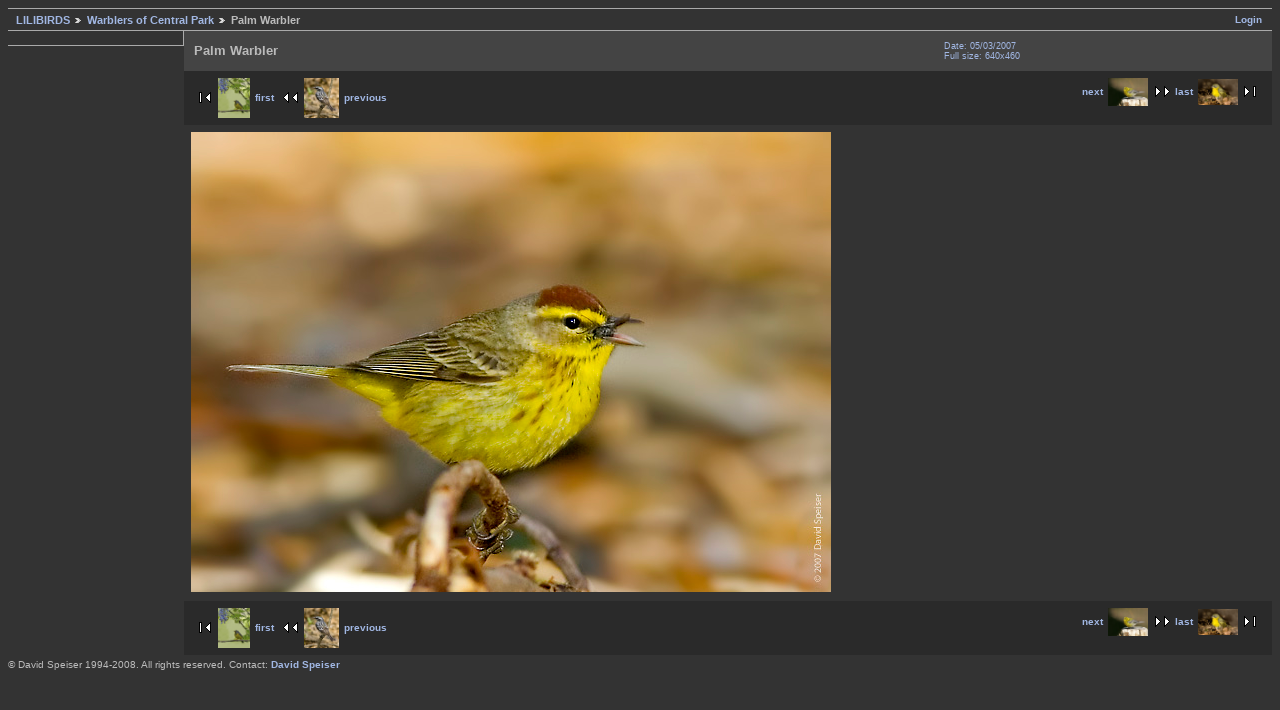

--- FILE ---
content_type: text/html; charset=UTF-8
request_url: https://www.lilibirds.com/gallery2/v/warblers_of_central_park/Palm_+Warbler+1a.jpg.html
body_size: 9006
content:
<!DOCTYPE html PUBLIC "-//W3C//DTD XHTML 1.0 Strict//EN" "http://www.w3.org/TR/xhtml1/DTD/xhtml1-strict.dtd">
<html lang="en-US">
<head>
<meta name="" content="david, speiser, david speiser, birds of central park, birds of manhattan, where to go birding in new york,warblers of central park, pictures of birds.photography, wildlife, birds, warblers, waterfowl, shorebirds, diurnal raptors, owls, hawks, falcons, tanagers, orioles, finches, blackbirds, recent work, central park, birds of central park,migrants,neotropical,hooded,tanager,worm-eating,yellow,nashville,tennessee,bird,birding,central,park,photo, wildife, hawks, eagles, owls, raptors, new,york, city,urban, wablers, migration, photographer,digital,pale,male,eastern,united,states,robin,woodpecker"">
<meta name="verify-v1" content="C37yLsPaOHzneSZ8VTljxh7ue5v4hR37rksJMTAQ/DI=" />
<meta http-equiv="Content-Type" content="text/html; charset=utf-8" />
<title>Lilibirds</title>
<link rel="stylesheet" type="text/css" href="/gallery2/main.php?g2_view=imageframe.CSS&amp;g2_frames=none"/>

<link rel="stylesheet" type="text/css" href="/gallery2/modules/core/data/gallery.css"/>
<link rel="stylesheet" type="text/css" href="/gallery2/modules/albumselect/dtree.css"/>
<link rel="stylesheet" type="text/css" href="/gallery2/modules/icons/iconpacks/silk/icons.css"/>
<link rel="stylesheet" type="text/css" href="/gallery2/modules/colorpack/packs/graymatter/color.css"/>
<link rel="alternate" type="application/rss+xml" title="Photo RSS" href="/gallery2/main.php?g2_view=slideshow.SlideshowMediaRss&amp;g2_itemId=71&amp;g2_browserPlugin=1&amp;g2_offset=0"/>
<script type="text/javascript" src="http://www.lilibirds.com/gallery2/main.php?g2_view=core.CombinedJavascript&amp;g2_key=f2d2ec85ff629c024c440cabbec18865"></script>
<script type="text/javascript" src="/gallery2/main.php?g2_view=slideshow.DownloadPicLens&amp;g2_file=js&amp;g2_v=1.3.1.14221"></script>
<meta http-equiv="Content-Type" content="text/html; charset=UTF-8"/>
<title>Palm Warbler</title>
<link rel="stylesheet" type="text/css" href="/gallery2/themes/matrix/theme.css"/>
</head>
<body class="gallery">
<div id="gallery" class="safari">
<div id="gsNavBar" class="gcBorder1">
<div class="gbSystemLinks">
<span class="block-core-SystemLink">
<a href="/gallery2/main.php?g2_view=core.UserAdmin&amp;g2_subView=core.UserLogin&amp;g2_return=%2Fgallery2%2Fv%2Fwarblers_of_central_park%2FPalm_%2BWarbler%2B1a.jpg.html%3F">Login</a>
</span>



</div>
<div class="gbBreadCrumb">
<div class="block-core-BreadCrumb">
<a href="/gallery2/main.php?g2_highlightId=26" class="BreadCrumb-1">
LILIBIRDS</a>
<a href="/gallery2/v/warblers_of_central_park/?g2_highlightId=71" class="BreadCrumb-2">
Warblers of Central Park</a>
<span class="BreadCrumb-3">
Palm Warbler</span>
</div>
</div>
</div>
<table width="100%" cellspacing="0" cellpadding="0">
<tr valign="top">
<td id="gsSidebarCol">
<div id="gsSidebar" class="gcBorder1">

<div class="block-albumselect-AlbumTree gbBlock">
<div class="dtree">
<script type="text/javascript">
// <![CDATA[
function albumSelect_goToNode(nodeId) {
document.location = new String('/gallery2/main.php?g2_itemId=__ID__').replace('__ID__', nodeId);
}
var albumTree = new dTree('albumTree');
var albumTree_images = '/gallery2/modules/albumselect/images/'
albumTree.icon = {
root            : albumTree_images + 'base.gif',
folder          : albumTree_images + 'folder.gif',
folderOpen      : albumTree_images + 'imgfolder.gif',
node            : albumTree_images + 'imgfolder.gif',
empty           : albumTree_images + 'empty.gif',
line            : albumTree_images + 'line.gif',
join            : albumTree_images + 'join.gif',
joinBottom      : albumTree_images + 'joinbottom.gif',
plus            : albumTree_images + 'plus.gif',
plusBottom      : albumTree_images + 'plusbottom.gif',
minus           : albumTree_images + 'minus.gif',
minusBottom     : albumTree_images + 'minusbottom.gif',
nlPlus          : albumTree_images + 'nolines_plus.gif',
nlMinus         : albumTree_images + 'nolines_minus.gif'
};
albumTree.config.useLines = true;
albumTree.config.useIcons = false;
albumTree.config.useCookies = false;
albumTree.config.closeSameLevel = false;
albumTree.config.cookiePath = '/gallery2/';
albumTree.config.cookieDomain = '';
albumTree.add(0, -1, " LILIBIRDS", '/gallery2/main.php');
{ var pf = '/gallery2/v/';
albumTree.add(1, 0, "Recent Work", pf+'recent_work/');
albumTree.add(2, 0, "Warblers of Central Park", pf+'warblers_of_central_park/');
albumTree.add(3, 0, "International Wildlife", pf+'International_Birds/');
albumTree.add(4, 3, "Puerto Rican Tody", pf+'International_Birds/puerto-rican_tody/');
albumTree.add(5, 3, "Trinidad &amp; Tobago", pf+'International_Birds/Trinidad_and_Tobago/');
albumTree.add(6, 0, "Liliana", pf+'lili/');
albumTree.add(7, 6, "March 2006", pf+'lili/march_0306/');
albumTree.add(8, 6, "November 2007", pf+'lili/november_2007/');
albumTree.add(9, 6, "february_2008", pf+'lili/february_2008/');
albumTree.add(10, 6, "May 2008", pf+'lili/may_2008/');
albumTree.add(11, 6, "June 2008", pf+'lili/june+2008/');
albumTree.add(12, 6, "July 2008", pf+'lili/july_2008/');
albumTree.add(13, 6, "September 2008", pf+'lili/september_2008/');
albumTree.add(14, 6, "May 2009", pf+'lili/May+2009/');
albumTree.add(15, 6, "July 2009", pf+'lili/july_2009/');
albumTree.add(16, 6, "August 2009", pf+'lili/august_2009/');
albumTree.add(17, 0, "Waterfowl", pf+'waterfowl/');
albumTree.add(18, 17, "Gadwall", pf+'waterfowl/gadwall_001/');
albumTree.add(19, 17, "Common Eider", pf+'waterfowl/common_eider/');
albumTree.add(20, 17, "Harlequin Duck", pf+'waterfowl/harlequin_duck/');
albumTree.add(21, 17, "Mottled Duck", pf+'waterfowl/mottled_duck/');
albumTree.add(22, 17, "Long-tailed Duck", pf+'waterfowl/long-tailed_duck/');
albumTree.add(23, 17, "Common Loon", pf+'waterfowl/common_loon/');
albumTree.add(24, 17, "Red-breasted Merganser", pf+'waterfowl/red-breasted_merganser/');
albumTree.add(25, 17, "Common Merganser", pf+'waterfowl/common_merganser/');
albumTree.add(26, 17, "Mallard", pf+'waterfowl/Mallard/');
albumTree.add(27, 17, "Green-winged Teal", pf+'waterfowl/Green-winged+Teal/');
albumTree.add(28, 17, "Northern Shoveler", pf+'waterfowl/northern_shoveler_1_001.jpg/');
albumTree.add(29, 17, "American Wigeon", pf+'waterfowl/american_wigeon/');
albumTree.add(30, 17, "King Eider", pf+'waterfowl/king_eider/');
albumTree.add(31, 17, "Wood Duck", pf+'waterfowl/wood_duck/');
albumTree.add(32, 17, "Northern Pintail", pf+'waterfowl/northern_pintail/');
albumTree.add(33, 17, "Blue-winged Teal", pf+'waterfowl/blue-winged_teal/');
albumTree.add(34, 17, "Ross\'s Goose", pf+'waterfowl/ross_goose/');
albumTree.add(35, 17, "Ruddy Duck", pf+'waterfowl/ruddy_duck/');
albumTree.add(36, 17, "Redhead", pf+'waterfowl/redhead/');
albumTree.add(37, 17, "Ring-necked Duck", pf+'waterfowl/rng_necked_duck/');
albumTree.add(38, 17, "Mute Swan", pf+'waterfowl/mute_swan/');
albumTree.add(39, 17, "Tundra Swan", pf+'waterfowl/tundra_swan/');
albumTree.add(40, 17, "Canada Goose", pf+'waterfowl/canada_goose/');
albumTree.add(41, 17, "Hybrid Ducks", pf+'waterfowl/hybrid_ducks/');
albumTree.add(42, 17, "Hooded Merganser", pf+'waterfowl/hooded_merganser/');
albumTree.add(43, 17, "Brant", pf+'waterfowl/brant/');
albumTree.add(44, 17, "American Black Duck", pf+'waterfowl/american_black_duck/');
albumTree.add(45, 17, "Red-throated Loon", pf+'waterfowl/red-throated_loon/');
albumTree.add(46, 17, "Pacific Loon", pf+'waterfowl/pacific_loon/');
albumTree.add(47, 0, "Other Waterbirds", pf+'other+waterbirds/');
albumTree.add(48, 47, "Brown Pelican", pf+'other+waterbirds/brown+pelican/');
albumTree.add(49, 47, "Black Guillemot", pf+'other+waterbirds/black+guillemot/');
albumTree.add(50, 47, "Clapper Rail", pf+'other+waterbirds/Clapper_rail/');
albumTree.add(51, 47, "Black Scoter", pf+'other+waterbirds/black_scoter/');
albumTree.add(52, 47, "Horned Grebe", pf+'other+waterbirds/Horned_Grebe/');
albumTree.add(53, 47, "Atlantic Puffin", pf+'other+waterbirds/atlantic_puffin/');
albumTree.add(54, 47, "Dovekie", pf+'other+waterbirds/dovekie/');
albumTree.add(55, 47, "Double-crested Cormorant", pf+'other+waterbirds/double-crested_cormorant/');
albumTree.add(56, 47, "Pied-billed Grebe", pf+'other+waterbirds/pied-billed_grebe/');
albumTree.add(57, 47, "Common Murre", pf+'other+waterbirds/common_murre/');
albumTree.add(58, 47, "Razorbill", pf+'other+waterbirds/razorbill/');
albumTree.add(59, 47, "Red-necked Grebe", pf+'other+waterbirds/red-necked_grebe/');
albumTree.add(60, 47, "Eared Grebe", pf+'other+waterbirds/eared_grebe_001/');
albumTree.add(61, 47, "White Pelican", pf+'other+waterbirds/white_pelican/');
albumTree.add(62, 47, "Surf Scoter", pf+'other+waterbirds/surf_scoter/');
albumTree.add(63, 47, "Great Cormorant", pf+'other+waterbirds/great_cormorant/');
albumTree.add(64, 47, "Northern Gannet", pf+'other+waterbirds/northern_gannet/');
albumTree.add(65, 47, "American Coot", pf+'other+waterbirds/american_coot/');
albumTree.add(66, 47, "Common Murre", pf+'other+waterbirds/common_murre_001/');
albumTree.add(67, 0, "Wading Birds", pf+'wading+birds/');
albumTree.add(68, 67, "Great Egret", pf+'wading+birds/great+egret/');
albumTree.add(69, 67, "Green Heron", pf+'wading+birds/green_heron/');
albumTree.add(70, 67, "Snowy Egret", pf+'wading+birds/snowy_egret/');
albumTree.add(71, 67, "Great-blue Heron", pf+'wading+birds/great_blue_heron/');
albumTree.add(72, 67, "Roseate Spoonbill", pf+'wading+birds/roseate_spoonbill/');
albumTree.add(73, 67, "Reddish Egret", pf+'wading+birds/reddish_egret/');
albumTree.add(74, 67, "Yellow-crowned Night Heron", pf+'wading+birds/yellow-crowned-night_heron/');
albumTree.add(75, 67, "Tricolored Heron", pf+'wading+birds/tricolored_heron/');
albumTree.add(76, 67, "White Ibis", pf+'wading+birds/white_ibis/');
albumTree.add(77, 67, "Little-blue Heron", pf+'wading+birds/little_blue_heron/');
albumTree.add(78, 67, "Black-crowned Night Heron", pf+'wading+birds/black-crowned_night_heron/');
albumTree.add(79, 67, "American Bittern", pf+'wading+birds/american_bittern/');
albumTree.add(80, 67, "Least Bittern", pf+'wading+birds/Least+Bittern/');
albumTree.add(81, 0, "Diurnal Raptors", pf+'diurnal+raptors/');
albumTree.add(82, 81, "Bald Eagle", pf+'diurnal+raptors/bald+eagle/');
albumTree.add(83, 81, "Red-tailed Hawk", pf+'diurnal+raptors/red-tailed-hawk/');
albumTree.add(84, 81, "Northern Harrier", pf+'diurnal+raptors/northern_harrier/');
albumTree.add(85, 81, "Cooper\'s Hawk", pf+'diurnal+raptors/cooper_s+hawk/');
albumTree.add(86, 81, "Red-shouldered Hawk", pf+'diurnal+raptors/red_shouldered_hawk/');
albumTree.add(87, 81, "Osprey", pf+'diurnal+raptors/osprey/');
albumTree.add(88, 81, "Peregrine Falcon", pf+'diurnal+raptors/peregrine_falcon/');
albumTree.add(89, 81, "Merlin", pf+'diurnal+raptors/merlin/');
albumTree.add(90, 81, "American Kestrel", pf+'diurnal+raptors/american_kestrel/');
albumTree.add(91, 81, "Golden Eagle", pf+'diurnal+raptors/golden_eagle/');
albumTree.add(92, 81, "White-tailed Kite", pf+'diurnal+raptors/white-tailed_kite/');
albumTree.add(93, 81, "Rough-legged Hawk", pf+'diurnal+raptors/rough-legged_hawk/');
albumTree.add(94, 81, "Harris\'s Hawk", pf+'diurnal+raptors/harris_s_hawk/');
albumTree.add(95, 81, "Sharp-shinned Hawk", pf+'diurnal+raptors/sharp_shinned_hawk/');
albumTree.add(96, 81, "Turkey Vulture", pf+'diurnal+raptors/turkey_vulture/');
albumTree.add(97, 81, "Broad-winged Hawk", pf+'diurnal+raptors/broad_winged_hawk/');
albumTree.add(98, 81, "Black Vulture", pf+'diurnal+raptors/black_vulture/');
albumTree.add(99, 81, "Mississippi Kite", pf+'diurnal+raptors/mississippi_kite/');
albumTree.add(100, 0, "Shorebirds", pf+'shorebirds/');
albumTree.add(101, 100, "Semipalmated Plover", pf+'shorebirds/semipalmated_plver/');
albumTree.add(102, 100, "Piping Plover", pf+'shorebirds/piping_plover/');
albumTree.add(103, 100, "Killdeer", pf+'shorebirds/killdeer/');
albumTree.add(104, 100, "Black-bellied Plover", pf+'shorebirds/black-bellied_plover/');
albumTree.add(105, 100, "American Oystercatcher", pf+'shorebirds/american_oystercatcher/');
albumTree.add(106, 100, "Lesser Yellowlegs", pf+'shorebirds/lesser_yellowlegs/');
albumTree.add(107, 100, "Greater Yellowlegs", pf+'shorebirds/greater_yellowlegs/');
albumTree.add(108, 100, "Solitary Sandpiper", pf+'shorebirds/solitary_sandpiper/');
albumTree.add(109, 100, "Spotted Sandpiper", pf+'shorebirds/spotted_sandpiper/');
albumTree.add(110, 100, "Willet", pf+'shorebirds/willet_001/');
albumTree.add(111, 100, "Long-billed Curlew", pf+'shorebirds/long-billed_curlew/');
albumTree.add(112, 100, "Marbled Godwit", pf+'shorebirds/marbled_godwit/');
albumTree.add(113, 100, "Western Sandpiper", pf+'shorebirds/western_sandpiper/');
albumTree.add(114, 100, "Semipalmated Sandpiper", pf+'shorebirds/semipalmated_sandpiper/');
albumTree.add(115, 100, "Least Sandpiper", pf+'shorebirds/least_sandpiper/');
albumTree.add(116, 100, "Sanderling", pf+'shorebirds/sanderling/');
albumTree.add(117, 100, "Pectoral Sandpiper", pf+'shorebirds/pectoral_sandpiper/');
albumTree.add(118, 100, "Dunlin", pf+'shorebirds/dunlin/');
albumTree.add(119, 100, "Stilt Sandpiper", pf+'shorebirds/stilt_sandpiper/');
albumTree.add(120, 100, "Baird\'s Sandpiper", pf+'shorebirds/baird_s_sandpiper/');
albumTree.add(121, 100, "White-rumped Sandpiper", pf+'shorebirds/white_rumped_sandpiper/');
albumTree.add(122, 100, "Red-necked Phalarope", pf+'shorebirds/red-necked_phalarope/');
albumTree.add(123, 100, "Purple Sandpiper", pf+'shorebirds/purple_sandpiper/');
albumTree.add(124, 100, "Short-billed Dowitcher", pf+'shorebirds/short-billed_dowitcher/');
albumTree.add(125, 100, "Snowy Plover", pf+'shorebirds/snowy_plover/');
albumTree.add(126, 100, "Wilson\'s Plover", pf+'shorebirds/wilsons_plover/');
albumTree.add(127, 100, "Ruddy Turnstone", pf+'shorebirds/ruddy_turnstone/');
albumTree.add(128, 100, "Hudsonian Godwit", pf+'shorebirds/hudsonian_godwit/');
albumTree.add(129, 100, "American Avocet", pf+'shorebirds/american_avocet/');
albumTree.add(130, 100, "Upland Sandpiper", pf+'shorebirds/upland_sandpiper_1srgb_001.jpg/');
albumTree.add(131, 100, "Wilson\'s Phalarope", pf+'shorebirds/wilson_s_phalarope/');
albumTree.add(132, 100, "Red Knot", pf+'shorebirds/red_knot/');
albumTree.add(133, 100, "American Woodcock", pf+'shorebirds/american_woodcock/');
albumTree.add(134, 100, "Buff-breasted Sandpiper", pf+'shorebirds/buff_breasted_sandpiper/');
albumTree.add(135, 100, "Whimbrel", pf+'shorebirds/whimbrel/');
albumTree.add(136, 100, "American-Golden Plover", pf+'shorebirds/american-golden_plover/');
albumTree.add(137, 100, "Wilson\'s Snipe", pf+'shorebirds/wilsons_snipe/');
albumTree.add(138, 100, "Long-billed Dowitcher", pf+'shorebirds/long_billed_dowitcher/');
albumTree.add(139, 0, "Gulls and Terns", pf+'gulls+and+terns/');
albumTree.add(140, 139, "Laughing Gull", pf+'gulls+and+terns/laughing+gull/');
albumTree.add(141, 139, "Forster\'s Tern", pf+'gulls+and+terns/forsters_tern/');
albumTree.add(142, 139, "Royal Tern", pf+'gulls+and+terns/royal_tern/');
albumTree.add(143, 139, "Ivory Gull", pf+'gulls+and+terns/ivory_gull/');
albumTree.add(144, 139, "Sandwich Tern", pf+'gulls+and+terns/sandwich_tern/');
albumTree.add(145, 139, "Herring Gull", pf+'gulls+and+terns/herring_gull/');
albumTree.add(146, 139, "Black Skimmer", pf+'gulls+and+terns/black_skimmer/');
albumTree.add(147, 139, "Least Tern", pf+'gulls+and+terns/least_tern/');
albumTree.add(148, 139, "Gull-billed Tern", pf+'gulls+and+terns/gull-billed_tern/');
albumTree.add(149, 139, "Common Tern", pf+'gulls+and+terns/common_tern/');
albumTree.add(150, 139, "Arctic Tern", pf+'gulls+and+terns/arctic_tern/');
albumTree.add(151, 139, "Black Tern", pf+'gulls+and+terns/black_tern/');
albumTree.add(152, 139, "Great-black Backed Gull", pf+'gulls+and+terns/great-black_backed_gull/');
albumTree.add(153, 139, "Black-legged  Kittiwake", pf+'gulls+and+terns/Black-legged_Kittiwake/');
albumTree.add(154, 139, "Iceland Gull", pf+'gulls+and+terns/Iceland_Gull/');
albumTree.add(155, 139, "Lesser Black-Backed Gull", pf+'gulls+and+terns/lesser_black_backed_gull/');
albumTree.add(156, 139, "Bonaparte\'s Gull", pf+'gulls+and+terns/bonaparte_s_gull/');
albumTree.add(157, 139, "Ring-Billed Gull", pf+'gulls+and+terns/ring_billed_gull/');
albumTree.add(158, 0, "Owls and Woodpeckers", pf+'Owls+and+Woodpeckers/');
albumTree.add(159, 158, "Eastern Screech Owl", pf+'Owls+and+Woodpeckers/eastern_screech_owl_001/');
albumTree.add(160, 158, "Short-eared Owl", pf+'Owls+and+Woodpeckers/short+eared+owl/');
albumTree.add(161, 158, "Snowy Owl", pf+'Owls+and+Woodpeckers/snowy_owl/');
albumTree.add(162, 158, "Downy Woodpecker", pf+'Owls+and+Woodpeckers/downy+woodpecker/');
albumTree.add(163, 158, "Red-bellied Woodpecker", pf+'Owls+and+Woodpeckers/red-bellied+woodpecker/');
albumTree.add(164, 158, "Northern Flicker", pf+'Owls+and+Woodpeckers/northern_flicker/');
albumTree.add(165, 158, "Yellow-bellied Sapsucker", pf+'Owls+and+Woodpeckers/yellow-bellied+sapsucker/');
albumTree.add(166, 158, "Red-headed Woodpecker", pf+'Owls+and+Woodpeckers/red_headed_woodpecker/');
albumTree.add(167, 158, "Great Horned Owl", pf+'Owls+and+Woodpeckers/great_horned_owl/');
albumTree.add(168, 158, "Burrowing Owl", pf+'Owls+and+Woodpeckers/burrowing_owl/');
albumTree.add(169, 158, "Hairy Woodpecker", pf+'Owls+and+Woodpeckers/hairy_woodpecker/');
albumTree.add(170, 158, "Northern Saw-whet Owl", pf+'Owls+and+Woodpeckers/northern-saw_whet_owl/');
albumTree.add(171, 158, "Boreal Owl", pf+'Owls+and+Woodpeckers/boreal_owl/');
albumTree.add(172, 158, "Red-cockaded Woodpecker", pf+'Owls+and+Woodpeckers/red-cockaded_woodpecker/');
albumTree.add(173, 158, "Barred Owl", pf+'Owls+and+Woodpeckers/barred_owl/');
albumTree.add(174, 158, "Great Gray Owl", pf+'Owls+and+Woodpeckers/great_gray_owl/');
albumTree.add(175, 158, "Pileated Woodpecker", pf+'Owls+and+Woodpeckers/pileated_woodpecker/');
albumTree.add(176, 158, "Northern Hawk Owl ", pf+'Owls+and+Woodpeckers/northern+hawk_owl/');
albumTree.add(177, 0, "Other Non-Passerines", pf+'non_passerines/');
albumTree.add(178, 177, "Ruby-throated Hummingbird", pf+'non_passerines/ruby_throated_hummingbird/');
albumTree.add(179, 177, "Whip-poor-will", pf+'non_passerines/whip-poor-will/');
albumTree.add(180, 177, "Wild Turkey", pf+'non_passerines/wild_turkey/');
albumTree.add(181, 177, "Belted Kingfisher", pf+'non_passerines/belted_kingfisher/');
albumTree.add(182, 177, "Mourning Dove", pf+'non_passerines/mourning_dove/');
albumTree.add(183, 177, "Chuck-will\'s Widow", pf+'non_passerines/chuck-will_s_widow/');
albumTree.add(184, 177, "Yellow-billed Cuckoo", pf+'non_passerines/yellow-billed_cuckoo/');
albumTree.add(185, 177, "Sharp-tailed Grouse", pf+'non_passerines/sharp-tailed_grouse/');
albumTree.add(186, 177, "Rock Pigeon", pf+'non_passerines/rock_pigeon/');
albumTree.add(187, 177, "Rufous Hummingbird", pf+'non_passerines/rufous_hummingbird/');
albumTree.add(188, 177, "Lucifer Hummingbird", pf+'non_passerines/Lucifer_Hummingbird_001/');
albumTree.add(189, 177, "Common-ground Dove", pf+'non_passerines/common-ground_dove/');
albumTree.add(190, 177, "Lucifer Hummingbird", pf+'non_passerines/lucifer_hummingbird/');
albumTree.add(191, 177, "Spruce Grouse", pf+'non_passerines/spruce_grouse/');
albumTree.add(192, 0, "Flycatchers, Shrikes and Vireos", pf+'flycatchers+shrikes+and+Vireos/');
albumTree.add(193, 192, "Olive-sided Flycatcher", pf+'flycatchers+shrikes+and+Vireos/olive_sided_flycatcher/');
albumTree.add(194, 192, "Eastern-wood Pewee", pf+'flycatchers+shrikes+and+Vireos/eastern_wood_pewee/');
albumTree.add(195, 192, "Willow Flycatcher", pf+'flycatchers+shrikes+and+Vireos/willow_flycatcher/');
albumTree.add(196, 192, "Least Flycatcher", pf+'flycatchers+shrikes+and+Vireos/least_flycatcher/');
albumTree.add(197, 192, "Eastern Phoebe", pf+'flycatchers+shrikes+and+Vireos/eastern_phoebe/');
albumTree.add(198, 192, "Say\'s Phoebe", pf+'flycatchers+shrikes+and+Vireos/say_s_phoebe/');
albumTree.add(199, 192, "Western Kingbird", pf+'flycatchers+shrikes+and+Vireos/western_kingbird/');
albumTree.add(200, 192, "Eastern Kingbird", pf+'flycatchers+shrikes+and+Vireos/eastern_kingbird/');
albumTree.add(201, 192, "Scissor-tailed Flycatcher", pf+'flycatchers+shrikes+and+Vireos/scissor-tailed_flycatcher/');
albumTree.add(202, 192, "Loggerhead Shrike", pf+'flycatchers+shrikes+and+Vireos/loggerhead_shrike/');
albumTree.add(203, 192, "Warbling Vireo", pf+'flycatchers+shrikes+and+Vireos/warbling_vireo/');
albumTree.add(204, 192, "White-eyed Vireo", pf+'flycatchers+shrikes+and+Vireos/white_eyed_vireo/');
albumTree.add(205, 192, "Red-eyed Vireo", pf+'flycatchers+shrikes+and+Vireos/red-eye_vireo/');
albumTree.add(206, 192, "Blue-headed Vireo", pf+'flycatchers+shrikes+and+Vireos/blue_headed_vireo/');
albumTree.add(207, 192, "Black-capped Vireo", pf+'flycatchers+shrikes+and+Vireos/black_capped-vireo/');
albumTree.add(208, 192, "Couch\'s Kingbird", pf+'flycatchers+shrikes+and+Vireos/couch-s_kingbird/');
albumTree.add(209, 192, "Vermillion Flycatcher", pf+'flycatchers+shrikes+and+Vireos/vermillion_flycatcher/');
albumTree.add(210, 192, "Acadian Flycatcher", pf+'flycatchers+shrikes+and+Vireos/acadian_flycatcher/');
albumTree.add(211, 192, "Northern Shrike", pf+'flycatchers+shrikes+and+Vireos/northern_shrike/');
albumTree.add(212, 192, "Great-crested Flycatcher", pf+'flycatchers+shrikes+and+Vireos/great-crested_flycatcher/');
albumTree.add(213, 192, "Fork-tailed Flycatcher", pf+'flycatchers+shrikes+and+Vireos/fork-tailed_flycatcher/');
albumTree.add(214, 192, "Bell\'s Vireo", pf+'flycatchers+shrikes+and+Vireos/bell_s_vireo/');
albumTree.add(215, 192, "Alder Flycatcher", pf+'flycatchers+shrikes+and+Vireos/alder_flycatcher/');
albumTree.add(216, 192, "Yellow-bellied Flycatcher", pf+'flycatchers+shrikes+and+Vireos/yellow-bellied_flycatcher/');
albumTree.add(217, 192, "Yellow-throated Vireo", pf+'flycatchers+shrikes+and+Vireos/yellow-throated_vireo/');
albumTree.add(218, 192, "Cassin\'s Kingbird", pf+'flycatchers+shrikes+and+Vireos/cassin_s_kingbird/');
albumTree.add(219, 0, "Chickadees, Creepers and Nuthatches", pf+'chickadeescreepers+and+nuthatches/');
albumTree.add(220, 219, "Red-breasted Nuthatch", pf+'chickadeescreepers+and+nuthatches/red_breasted_nuthatch/');
albumTree.add(221, 219, "Tufted Titmouse", pf+'chickadeescreepers+and+nuthatches/tufted_titmouse/');
albumTree.add(222, 219, "White-breasted Nuthatch", pf+'chickadeescreepers+and+nuthatches/white-breasted_nuthatch/');
albumTree.add(223, 219, "Brown Creeper", pf+'chickadeescreepers+and+nuthatches/brown_creeper/');
albumTree.add(224, 219, "Carolina Chickadee", pf+'chickadeescreepers+and+nuthatches/carolina_chickadee/');
albumTree.add(225, 219, "Black-capped Chickadee", pf+'chickadeescreepers+and+nuthatches/black-capped_chickadee/');
albumTree.add(226, 219, "Brown-headed Nuthatch", pf+'chickadeescreepers+and+nuthatches/bown-headed_nuthatch/');
albumTree.add(227, 0, "Wrens and Thrushes", pf+'wrens_and_thrushes/');
albumTree.add(228, 227, "Marsh Wren", pf+'wrens_and_thrushes/marsh+wren/');
albumTree.add(229, 227, "Carolina Wren", pf+'wrens_and_thrushes/carolina_wren/');
albumTree.add(230, 227, "Veery", pf+'wrens_and_thrushes/veery/');
albumTree.add(231, 227, "Hermit Thrush", pf+'wrens_and_thrushes/hermit_thrush/');
albumTree.add(232, 227, "Swainson\'s Thrush", pf+'wrens_and_thrushes/swainson_s_thrush/');
albumTree.add(233, 227, "American Robin", pf+'wrens_and_thrushes/american_robin/');
albumTree.add(234, 227, "Eastern Bluebird", pf+'wrens_and_thrushes/eastern_bluebird/');
albumTree.add(235, 227, "Winter Wren", pf+'wrens_and_thrushes/winter_wren/');
albumTree.add(236, 227, "House Wren", pf+'wrens_and_thrushes/house_wren/');
albumTree.add(237, 227, "Sedge Wren", pf+'wrens_and_thrushes/sedge_wren/');
albumTree.add(238, 227, "Wood Thrush", pf+'wrens_and_thrushes/wood_thrush/');
albumTree.add(239, 227, "Mountain Bluebird", pf+'wrens_and_thrushes/mountain_bluebird/');
albumTree.add(240, 227, "Gray-cheeked Thrush", pf+'wrens_and_thrushes/gray-cheeked_thrush/');
albumTree.add(241, 227, "Bicknell\'s Thrush", pf+'wrens_and_thrushes/bicknell_s+thrush/');
albumTree.add(242, 227, "Cactus Wren", pf+'wrens_and_thrushes/cactus_wren/');
albumTree.add(243, 227, "Varied Thrush", pf+'wrens_and_thrushes/varied_thrush/');
albumTree.add(244, 0, "Warblers", pf+'warblers/');
albumTree.add(245, 244, "Tennessee Warbler", pf+'warblers/tennessee_warbler/');
albumTree.add(246, 244, "Nashville Warbler", pf+'warblers/nashville+warbler/');
albumTree.add(247, 244, "Blue-winged Warbler", pf+'warblers/blue-winged_warbler/');
albumTree.add(248, 244, "Golden-winged Warbler", pf+'warblers/golden_winged_warbler/');
albumTree.add(249, 244, "Brewster\'s Warbler", pf+'warblers/brewster_s_warbler/');
albumTree.add(250, 244, "Northern Parula", pf+'warblers/northern_parula/');
albumTree.add(251, 244, "Yellow Warbler", pf+'warblers/yellow_warbler/');
albumTree.add(252, 244, "Chestnut-sided Warbler", pf+'warblers/chestnut_sided_warbler_/');
albumTree.add(253, 244, "Magnolia Warbler", pf+'warblers/magnolia_warbler/');
albumTree.add(254, 244, "Cape May Warbler", pf+'warblers/cape_may_warbler/');
albumTree.add(255, 244, "Blackburnian Warbler", pf+'warblers/blackburnian+warbler/');
albumTree.add(256, 244, "Black-throated Blue Warbler", pf+'warblers/black-throated+blue/');
albumTree.add(257, 244, "Cerulean Warbler", pf+'warblers/cerulian_warbler/');
albumTree.add(258, 244, "Black-throated Green Warbler", pf+'warblers/black_throated_green_warbler/');
albumTree.add(259, 244, "Hermit Warbler", pf+'warblers/hermit_warbler/');
albumTree.add(260, 244, "Black-throated Gray Warbler", pf+'warblers/black_throated_gray_warbler/');
albumTree.add(261, 244, "Yellow-rumped Warbler", pf+'warblers/yellow_rumped_warbler/');
albumTree.add(262, 244, "Palm Warbler", pf+'warblers/palm_warbler/');
albumTree.add(263, 244, "Pine Warbler", pf+'warblers/pine_warbler/');
albumTree.add(264, 244, "Prairie Warbler", pf+'warblers/prairie_warbler/');
albumTree.add(265, 244, "Blackpoll Warbler", pf+'warblers/blackpoll_warbler/');
albumTree.add(266, 244, "Bay-breasted Warbler", pf+'warblers/bay_breasted_warbler_001/');
albumTree.add(267, 244, "Yellow-throated Warbler", pf+'warblers/yellow-thorated+warbler/');
albumTree.add(268, 244, "Black-and-White Warbler", pf+'warblers/black_and_white_warbler/');
albumTree.add(269, 244, "American Redstart", pf+'warblers/amreican_redstart/');
albumTree.add(270, 244, "Prothonotary Warbler", pf+'warblers/prothonotary_warbler/');
albumTree.add(271, 244, "Worm-eating Warbler", pf+'warblers/worm+eating+warbler/');
albumTree.add(272, 244, "Common Yellowthroat", pf+'warblers/common_yellowthroat/');
albumTree.add(273, 244, "Mourning Warbler", pf+'warblers/mourning_warbler/');
albumTree.add(274, 244, "Connecticut Warbler", pf+'warblers/connecticut_warbler/');
albumTree.add(275, 244, "Kentucky Warbler", pf+'warblers/kentucky_warbler/');
albumTree.add(276, 244, "Northern Waterthrush", pf+'warblers/northern_waterthrush/');
albumTree.add(277, 244, "Louisiana Waterthrush", pf+'warblers/lousiana_waterthrush/');
albumTree.add(278, 244, "Ovenbird", pf+'warblers/ovenbird/');
albumTree.add(279, 244, "Swainson\'s Warbler", pf+'warblers/swainsons_warbler/');
albumTree.add(280, 244, "Canada Warbler", pf+'warblers/canada_wartbler/');
albumTree.add(281, 244, "Hooded Warbler", pf+'warblers/hooded+warbler_001/');
albumTree.add(282, 244, "Wilson\'s Warbler", pf+'warblers/wilson_s_warbler/');
albumTree.add(283, 244, "Yellow-breasted Chat", pf+'warblers/yellow-breasted_chat/');
albumTree.add(284, 244, "Grace\'s Warbler", pf+'warblers/grace_s_warbler/');
albumTree.add(285, 244, "Orange-crowned Warbler", pf+'warblers/orange-crowned_warbler/');
albumTree.add(286, 244, "Colima Warbler", pf+'warblers/colima_warbler/');
albumTree.add(287, 244, "Virginia\'s Warbler", pf+'warblers/virginia_s_warbler/');
albumTree.add(288, 244, "Golden-cheeked Warbler", pf+'warblers/golden-cheeked_warbler/');
albumTree.add(289, 244, "Kirtland\'s Warbler", pf+'warblers/kirtlands_warbler/');
albumTree.add(290, 244, "Townsend\'s Warbler", pf+'warblers/townsend_s_warbler/');
albumTree.add(291, 244, "Painted Redstart", pf+'warblers/painted_redstart/');
albumTree.add(292, 0, "Tanagers and Buntings", pf+'tanagers+and+buntings/');
albumTree.add(293, 292, "Western Tanager", pf+'tanagers+and+buntings/western+tanager/');
albumTree.add(294, 292, "Summer Tanager", pf+'tanagers+and+buntings/summer_tanager/');
albumTree.add(295, 292, "Scarlet Tanager", pf+'tanagers+and+buntings/scarlet_tanager_001/');
albumTree.add(296, 292, "Dickcissel", pf+'tanagers+and+buntings/dickcissel/');
albumTree.add(297, 292, "Indigo Bunting", pf+'tanagers+and+buntings/indigo_bunting/');
albumTree.add(298, 292, "Rose-breasted Grosbeak", pf+'tanagers+and+buntings/rose_brested_grosbeak/');
albumTree.add(299, 292, "Northern Cardinal", pf+'tanagers+and+buntings/northern_cardinal/');
albumTree.add(300, 292, "Painted Bunting", pf+'tanagers+and+buntings/painted_bunting/');
albumTree.add(301, 292, "Blue Grosbeak", pf+'tanagers+and+buntings/blue_grosbeak/');
albumTree.add(302, 292, "Hepatic Tanager", pf+'tanagers+and+buntings/hepatic_tanager/');
albumTree.add(303, 0, "Sparrows", pf+'sparrows/');
albumTree.add(304, 303, "American Tree Sparrow", pf+'sparrows/american_tree_sparrow/');
albumTree.add(305, 303, "Field Sparrow", pf+'sparrows/field_sparrow/');
albumTree.add(306, 303, "Chipping Sparrow", pf+'sparrows/chipping_sparrow/');
albumTree.add(307, 303, "Henslow\'s Sparrow", pf+'sparrows/henslow_s+sparrow/');
albumTree.add(308, 303, "Savannah Sparrow", pf+'sparrows/Savannah/');
albumTree.add(309, 303, "White-throated Sparrow", pf+'sparrows/white-troated_sparrow/');
albumTree.add(310, 303, "Swamp Sparrow", pf+'sparrows/swamp_sparrow/');
albumTree.add(311, 303, "Lincoln\'s Sparrow", pf+'sparrows/lincoln_s_sparrow_001/');
albumTree.add(312, 303, "Song Sparrow", pf+'sparrows/song_sparrow/');
albumTree.add(313, 303, "Nelson\'s Sharp-tailed Sparrow", pf+'sparrows/nelsons_sharp-tailed_sparrow/');
albumTree.add(314, 303, "Saltmarsh Sharp-tailed Sparrow", pf+'sparrows/saltmarsh_sharptailed_sparrow/');
albumTree.add(315, 303, "Seaside Sparrow", pf+'sparrows/seaside_sparrow/');
albumTree.add(316, 303, "Fox Sparrow", pf+'sparrows/fox_sparrow/');
albumTree.add(317, 303, "Eastern Towhee", pf+'sparrows/eastern_towhee/');
albumTree.add(318, 303, "Le Conte\'s Sparrow", pf+'sparrows/Le_Contes_Sparrow/');
albumTree.add(319, 303, "White-crowned Sparrow", pf+'sparrows/wh-te-crowned_sparrow/');
albumTree.add(320, 303, "Dark-eyed Junco", pf+'sparrows/dark-eyed_junco/');
albumTree.add(321, 303, "Lapland Longspur", pf+'sparrows/lapland_longspur/');
albumTree.add(322, 303, "Snow Bunting", pf+'sparrows/snow_bunting/');
albumTree.add(323, 303, "Baird\'s Sparrow", pf+'sparrows/bairds+sparrow/');
albumTree.add(324, 303, "Vesper Sparrow", pf+'sparrows/vesper_sparrow/');
albumTree.add(325, 303, "Grasshopper Sparrow", pf+'sparrows/grasshopper_sparrow/');
albumTree.add(326, 303, "Lark Sparrow", pf+'sparrows/lark_sparrow/');
albumTree.add(327, 303, "Spotted Towhee", pf+'sparrows/spotted_towhee/');
albumTree.add(328, 303, "Clay-colored Sparrow", pf+'sparrows/clay-colored_sparrow/');
albumTree.add(329, 303, "Chesnut-collared Longspur", pf+'sparrows/chesnut-collared+longspur/');
albumTree.add(330, 303, "Harris\'s Sparrow", pf+'sparrows/harris_s_sparrow/');
albumTree.add(331, 303, "Bachman\'s Sparrow", pf+'sparrows/bachman_s_sparrow/');
albumTree.add(332, 0, "Finches and Blackbirds", pf+'finches+and+blackbirds/');
albumTree.add(333, 332, "Red Crossbill", pf+'finches+and+blackbirds/red+crossbill/');
albumTree.add(334, 332, "Baltimore Oriole", pf+'finches+and+blackbirds/baltimore+oriole/');
albumTree.add(335, 332, "Scott\'s Oriole", pf+'finches+and+blackbirds/scott_s+oriole/');
albumTree.add(336, 332, "Brown Headed Cowbird", pf+'finches+and+blackbirds/brown_headed_cowbird/');
albumTree.add(337, 332, "Pine Siskin", pf+'finches+and+blackbirds/pine_siskin/');
albumTree.add(338, 332, "Common Grackle", pf+'finches+and+blackbirds/Common_grackle/');
albumTree.add(339, 332, "Boat-tailed Grackle", pf+'finches+and+blackbirds/boat_tailed_grackle/');
albumTree.add(340, 332, "House Finch", pf+'finches+and+blackbirds/house_finch/');
albumTree.add(341, 332, "White-winged Crossbill", pf+'finches+and+blackbirds/white-winged_crossbill/');
albumTree.add(342, 332, "American Goldfinch", pf+'finches+and+blackbirds/american_goldfinch/');
albumTree.add(343, 332, "Red-winged Blackbird", pf+'finches+and+blackbirds/red-winged_blackbird/');
albumTree.add(344, 332, "Yellow-headed Blackbird", pf+'finches+and+blackbirds/yellow-headed_blackbird/');
albumTree.add(345, 332, "Evening Grosbeak", pf+'finches+and+blackbirds/evening_grosbeak/');
albumTree.add(346, 332, "Orchard Oriole", pf+'finches+and+blackbirds/orchard_oriole/');
albumTree.add(347, 332, "Rusty Blackbird", pf+'finches+and+blackbirds/rusty_blackbird/');
albumTree.add(348, 332, "Common Redpoll", pf+'finches+and+blackbirds/common_redpoll/');
albumTree.add(349, 332, "Pine Grosbeak", pf+'finches+and+blackbirds/pine_grosbeak/');
albumTree.add(350, 332, "Eastern Meadowlark", pf+'finches+and+blackbirds/eastern_meadowlark/');
albumTree.add(351, 332, "Western Meadowlark", pf+'finches+and+blackbirds/western_meadowlark/');
albumTree.add(352, 332, "Bobolink", pf+'finches+and+blackbirds/bobolink/');
albumTree.add(353, 332, "Purple Finch", pf+'finches+and+blackbirds/purple_finch/');
albumTree.add(354, 0, "Other Songbird", pf+'other+songbirds/');
albumTree.add(355, 354, "Cedar Waxwing", pf+'other+songbirds/cedar+waxwing/');
albumTree.add(356, 354, "Blue-gray Gnatcatcher", pf+'other+songbirds/blue_gray_gnatcatcher/');
albumTree.add(357, 354, "Horned Lark", pf+'other+songbirds/horned_lark/');
albumTree.add(358, 354, "Northern Wheatear", pf+'other+songbirds/northern_wheatear/');
albumTree.add(359, 354, "Ruby-crowned Kinglet", pf+'other+songbirds/ruby_crowned_kinglet/');
albumTree.add(360, 354, "Golden-crowned Kinglet", pf+'other+songbirds/golden-crowned_kinglet/');
albumTree.add(361, 354, "Northern Mockingbird", pf+'other+songbirds/northern_mockingbird/');
albumTree.add(362, 354, "American Crow", pf+'other+songbirds/american_crow/');
albumTree.add(363, 354, "Brown Thrasher", pf+'other+songbirds/brown_thrasher/');
albumTree.add(364, 354, "Gray Catbird", pf+'other+songbirds/gray_catbird/');
albumTree.add(365, 354, "Cliff Swallow", pf+'other+songbirds/cliff_swallow/');
albumTree.add(366, 354, "Blue Jay", pf+'other+songbirds/blue_jay/');
albumTree.add(367, 354, "Tree Swallow", pf+'other+songbirds/tree_swallow/');
albumTree.add(368, 354, "Barn Swallow", pf+'other+songbirds/barn_swallow/');
albumTree.add(369, 354, "Sprague\'s Pipit", pf+'other+songbirds/sprague_s_pipit/');
albumTree.add(370, 354, "Bohemian Waxwing", pf+'other+songbirds/bohemian_waxwing/');
albumTree.add(371, 354, "House Sparrow", pf+'other+songbirds/house_sparrow/');
albumTree.add(372, 354, "Fish Crow", pf+'other+songbirds/fish_crow/');
albumTree.add(373, 354, "European Starling", pf+'other+songbirds/european_starling/');
albumTree.add(374, 354, "LeConte\'s Thrasher", pf+'other+songbirds/le_conte_s+thrasher/');
albumTree.add(375, 354, "Bendire\'s Thrasher", pf+'other+songbirds/bendire_s_thrasher/');
albumTree.add(376, 354, "Common Raven", pf+'other+songbirds/common_raven/');
albumTree.add(377, 354, "Sage Thrasher", pf+'other+songbirds/sage_thrasher/');
albumTree.add(378, 354, "Long-billed Thrasher", pf+'other+songbirds/long-billed_thrasher/');
albumTree.add(379, 354, "Crissal Thrasher", pf+'other+songbirds/crissal_thrasher/');
albumTree.add(380, 354, "Curve-billed Thrasher", pf+'other+songbirds/curve-billed_thrasher/');
albumTree.add(381, 354, "Purple Martin", pf+'other+songbirds/purple_martin/');
 }
document.write(albumTree);
// ]]>
</script>
</div>
</div>

</div>
</td>
<td>
<div id="gsContent">
<div class="gbBlock gcBackground1">
<table width="100%">
<tr>
<td>
<h2> Palm Warbler </h2>
</td>
<td style="width: 30%">
<div class="block-core-ItemInfo giInfo">
<div class="date summary">
Date: 05/03/2007
</div>
</div>
<div class="block-core-PhotoSizes giInfo">
Full size: 
640x460

<br/>
</div>
</td>
</tr>
</table>
</div>
<div class="gbBlock gcBackground2 gbNavigator">
<div class="block-core-Navigator">
<div class="next-and-last">
    <a href="/gallery2/v/warblers_of_central_park/pine+_warbler+1c.jpg.html" class="next">next<img src="/gallery2/d/50-2/pine+_warbler+1c.jpg" width="40" height="28" class="next" alt="Pine Warbler"/></a><a href="/gallery2/v/warblers_of_central_park/yellow_breasted_chat+1.jpg.html" class="last">last<img src="/gallery2/d/892-2/yellow_breasted_chat+1.jpg" width="40" height="26" class="last" alt="Yellow-breasted Chat"/></a>
</div>
<div class="first-and-previous">
<a href="/gallery2/v/warblers_of_central_park/Canada_+Warbler+5f.jpg.html" class="first"><img src="/gallery2/d/80-2/Canada_+Warbler+5f.jpg" width="32" height="40" class="first" alt="Canada Warbler"/>first</a>    <a href="/gallery2/v/warblers_of_central_park/YRW_+1a.jpg.html" class="previous"><img src="/gallery2/d/60-2/YRW_+1a.jpg" width="35" height="40" class="previous" alt="Yellow-rumped Warbler"/>previous</a>
</div>
</div>
</div>
<div id="gsImageView" class="gbBlock">

<img src="/gallery2/d/71-2/Palm_+Warbler+1a.jpg" width="640" height="460" id="IFid1" class="ImageFrame_none" alt="Palm Warbler"/>


</div>
<div class="gbBlock gcBackground2 gbNavigator">
<div class="block-core-Navigator">
<div class="next-and-last">
    <a href="/gallery2/v/warblers_of_central_park/pine+_warbler+1c.jpg.html" class="next">next<img src="/gallery2/d/50-2/pine+_warbler+1c.jpg" width="40" height="28" class="next" alt="Pine Warbler"/></a><a href="/gallery2/v/warblers_of_central_park/yellow_breasted_chat+1.jpg.html" class="last">last<img src="/gallery2/d/892-2/yellow_breasted_chat+1.jpg" width="40" height="26" class="last" alt="Yellow-breasted Chat"/></a>
</div>
<div class="first-and-previous">
<a href="/gallery2/v/warblers_of_central_park/Canada_+Warbler+5f.jpg.html" class="first"><img src="/gallery2/d/80-2/Canada_+Warbler+5f.jpg" width="32" height="40" class="first" alt="Canada Warbler"/>first</a>    <a href="/gallery2/v/warblers_of_central_park/YRW_+1a.jpg.html" class="previous"><img src="/gallery2/d/60-2/YRW_+1a.jpg" width="35" height="40" class="previous" alt="Yellow-rumped Warbler"/>previous</a>
</div>
</div>
</div>

  

</div>
</td>
</tr>
</table>
<div id="gsFooter">
</div>
&copy; David Speiser 1994-2008.  All rights reserved. 
Contact: <a href="mailto:david_speiser@hotmail.com"> David Speiser </a>
</div>
</div>
</div>
  </div>


<!-- Start of StatCounter Code -->
<script type="text/javascript">
var sc_project=3975951; 
var sc_invisible=1; 
var sc_partition=31; 
var sc_click_stat=1; 
var sc_security="8970e085"; 
</script>
<script type="text/javascript" src="http://www.statcounter.com/counter/counter.js"></script><noscript><div class="statcounter"><a href="http://www.statcounter.com/free_hit_counter.html" target="_blank"><img class="statcounter" src="http://c.statcounter.com/3975951/0/8970e085/1/" alt="page hit counter" ></a></div></noscript>
<!-- End of StatCounter Code -->
</body>
</html>

--- FILE ---
content_type: text/css;charset=UTF-8
request_url: https://www.lilibirds.com/gallery2/main.php?g2_view=imageframe.CSS&g2_frames=none
body_size: -119
content:
img.ImageFrame_image { vertical-align:bottom; border:none; }
img.ImageFrame_none { border-style: none }
td div.H { width:1px; height:0; }
td div.V { width:0; height:1px; }

--- FILE ---
content_type: application/x-javascript
request_url: https://www.lilibirds.com/gallery2/main.php?g2_view=slideshow.DownloadPicLens&g2_file=js&g2_v=1.3.1.14221
body_size: 7143
content:
/* PicLens Lite: version 1.3.1 (14221)
 * Copyright (c) 2008 Cooliris, Inc.  All Rights Reserved.
 * 
 * The JavaScript part of PicLens Lite (i.e., this file) is BSD licensed (see: http://lite.piclens.com/bsdlicense)
 * This launcher includes and interacts with SWFObject (MIT), BrowserDetect (BSD Compatible), and Lytebox (CC Attribution 3.0).
 * 
 * There are two versions of this JS: 
 * http://lite.piclens.com/current/piclens.js               full commented file         (~39KB)
 * http://lite.piclens.com/current/piclens_optimized.js     lighter deployment file     (~21KB)
 */
var PicLensLite={start:function(B){this.determineBrowserParams();clearTimeout(this.REMOVE_TIMER_ID);clearTimeout(this.AUTO_CLOSE_TIMER_ID);this.ARGS={};if(typeof B!=="undefined"&&B!==null){this.ARGS=B;if(B.feedUrl){this.THE_FEED_URL=B.feedUrl;if(this.checkForPluginAndLaunchIfPossible(B.feedUrl,B.guid)){return }if(B.loadFeedInFlash){this.showFlashUI("")}else{this.loadViaXHR(B.feedUrl)}}if(typeof B.feedData!=="undefined"){this.showFlashUI(B.feedData)}}else{var A=this.indexFeeds();if(A.length!==0){var C=A[0];this.THE_FEED_URL=C.url;if(this.checkForPluginAndLaunchIfPossible(C.url)){return }this.loadViaXHR(C.url)}}},isRunning:function(){return this.LITE_IS_RUNNING},hasClient:function(){return this.hasCooliris()},addCustomButton:function(C,B,A){this.CUSTOM_BUTTON={targetURL:C,labelText:B,iconImage:A}},setCallbacks:function(A){if(A.onNoPlugins){this.ON_NO_PLUGINS=A.onNoPlugins}if(A.onExit){this.ON_EXIT=A.onExit}},setLiteURLs:function(A){if(!this.LITE_URL){if(A.swf){this.LITE_URL=A.swf}else{if(A.lite){this.LITE_URL=A.lite+"PicLensLite.swf"}}}if(!this.BUTTON_URL){if(A.button){this.BUTTON_URL=A.button}else{if(A.lite){this.BUTTON_URL=A.lite+"NoFlash.jpg"}}}var B="";if(A.lbox){B=A.lbox}else{if(A.lite){B=A.lite+"../lytebox/"}}if(!this.LBOX_CSS_URL){if(A.lboxcss){this.LBOX_CSS_URL=A.lboxcss}else{if(B!=""){this.LBOX_CSS_URL=B+"lytebox.css"}}}if(!this.LBOX_JS_URL){if(A.lboxjs){this.LBOX_JS_URL=A.lboxjs}else{if(B!=""){this.LBOX_JS_URL=B+"lytebox.js"}}}},ARGS:{},DEBUG_NOCLIENT:false,DEBUG_NOFLASH:false,HPAD:60,VPAD:20,LITE_BG_DIV:null,LITE_FG_DIV:null,LITE_URL:null,BUTTON_URL:null,LBOX_CSS_URL:null,LBOX_JS_URL:null,LBOX_COUNT:0,SHOW_LBOX:false,OS_WIN:false,OS_MAC:false,BROWSER_FFX:false,BROWSER_SAF:false,BROWSER_IE:false,BROWSER_IE6:false,OLD_B_MARGIN:null,OLD_B_OVERFLOW:null,OLD_B_HEIGHT:null,OLD_H_OVERFLOW:null,OLD_H_HEIGHT:null,THE_FEED:"",THE_FEED_URL:"",LITE_IS_RUNNING:false,piclensIsRunning_:false,FLASH_ID_1:"pllflash1",FLASH_ID_2:"pllflash2",FLASH_VER:null,FLASH_URL:"http://www.adobe.com/go/getflashplayer",PL_URL:"http://download.piclens.com/partner/",PLC:null,LEARN_PL_URL:"http://affiliate.piclens.com/partner/",FONT:"font-family: Lucida Grande, Myriad Pro, Verdana, Helvetica, Arial, sans-serif;",KEY_HANDLERS:"",ON_NO_PLUGINS:null,ON_EXIT:null,AUTO_CLOSE_TIMER_ID:0,REMOVE_TIMER_ID:0,RESIZE_TIMER_IE6:null,RESIZE_HANDLER_EXISTS:false,CUSTOM_BUTTON:null,addKeyHandlers:function(){var A=this;if(typeof document.onkeydown!=="undefined"){this.KEY_HANDLERS=document.onkeydown}document.onkeydown=function(C){var B;if(typeof C==="undefined"||C===null){B=window.event.keyCode}else{B=C.which}var D=A.handleKeyPress(B);if(typeof C!="undefined"&&C!=null){C.returnValue=D}return D}},addMouseHandlers:function(){if(window.addEventListener){window.addEventListener("DOMMouseScroll",this.handleMouseWheel,false)}else{if(document.attachEvent){document.attachEvent("onmousewheel",this.handleMouseWheel)}}window.onmousewheel=document.onmousewheel=this.handleMouseWheel},appendElementsToDocument:function(){if(this.BROWSER_FFX&&this.OS_MAC){this.LITE_BG_DIV.style.display="none"}document.body.appendChild(this.LITE_BG_DIV);document.body.appendChild(this.LITE_FG_DIV)},autoResize:function(){if(!this.isRunning()){clearInterval(this.RESIZE_TIMER_IE6);return }var C=this.getPageSize();var B=this.LITE_BG_DIV;if(B){B.style.height=C.h+"px";B.style.width=C.w+"px"}if(this.LITE_FG_DIV){var A=this.LITE_FG_DIV.style;this.resizeToPaddedBox(A);this.resizeToFitPaddedBox(A,C);this.resizeFlashToFitPaddedBox()}},checkForPluginAndLaunchIfPossible:function(B,A){if(this.hasCooliris()){if(typeof (A)!="undefined"){this.PLC.launch(B,"uid",A)}else{this.PLC.launch(B,"","")}return true}return false},createBackgroundOverlay:function(){var D=document.createElement("div");this.LITE_BG_DIV=D;D.id="lite_bg_div";var E=D.style;E.position="fixed";E.width=E.height="100%";if(this.BROWSER_IE6){var A=document.body;var C=A.currentStyle;var H=document.documentElement;var G=H.currentStyle;this.OLD_B_MARGIN=C.margin;this.OLD_B_OVERFLOW=C.overflow;this.OLD_B_HEIGHT=C.height;this.OLD_H_OVERFLOW=G.overflow;this.OLD_H_HEIGHT=G.height;this.OLD_SCROLL_Y=H.scrollTop;A.style.margin="0";A.style.overflow="auto";A.style.height="100%";H.style.overflow="auto";H.style.height="100%";E.position="absolute";var F=this.getPageSize();E.height=F.h+"px";E.width=F.w+"px"}E.left=E.right=E.top=E.bottom="0";E.backgroundColor="#000";E.zIndex=1000;E.opacity="0.5";E.filter="alpha(opacity=50)";var B=this;D.onclick=function(){B.exitPicLensLite()}},createForegroundFlashComponent:function(){var B=document.createElement("div");this.LITE_FG_DIV=B;B.id="lite_fg_div";var A=B.style;A.backgroundColor="#000";A.position="fixed";A.border="2px solid #555";A.zIndex=1001;this.resizeToPaddedBox(A);if(this.BROWSER_IE6){A.position="absolute";this.resizeToFitPaddedBox(A)}},closeFlashUI:function(C){var B=document;B.onkeydown=this.KEY_HANDLERS;window.onmousewheel=B.onmousewheel="";if(window.removeEventListener){window.removeEventListener("DOMMouseScroll",this.handleMouseWheel,false)}if(B.detachEvent){B.detachEvent("onmousewheel",this.handleMouseWheel)}this.LITE_BG_DIV.style.display=this.LITE_FG_DIV.style.display="none";this.REMOVE_TIMER_ID=setTimeout(function(){PicLensLite.removeChildren()},150);if(this.BROWSER_IE6){var A=document.body;var D=document.documentElement;A.style.margin=this.OLD_B_MARGIN;A.style.overflow=this.OLD_B_OVERFLOW;A.style.height=this.OLD_B_HEIGHT;D.style.overflow=this.OLD_H_OVERFLOW;D.style.height=this.OLD_H_HEIGHT;window.scrollTo(0,this.OLD_SCROLL_Y)}if(this.ON_EXIT!==null){this.ON_EXIT(C)}this.setRunningFlag(false)},determineBrowserParams:function(){var B=BrowserDetect.OS;var A=BrowserDetect.browser;this.OS_MAC=(B=="Mac");this.OS_WIN=(B=="Windows");this.BROWSER_FFX=(A=="Firefox");this.BROWSER_SAF=(A=="Safari");this.BROWSER_IE=(A=="Explorer");this.BROWSER_IE6=(this.BROWSER_IE&&BrowserDetect.version=="6");this.FLASH_VER=swfobjlite.getFlashPlayerVersion()},exitPicLensLite:function(){var A=this.getFlash();if(A!==null&&A.fl_exitPicLensLite){A.fl_exitPicLensLite();this.AUTO_CLOSE_TIMER_ID=setTimeout(function(){if(PicLensLite.isRunning()){PicLensLite.closeFlashUI()}},500)}else{this.closeFlashUI()}},findScriptLocation:function(){var E=document.getElementsByTagName("script");for(var C=0;C!=E.length;++C){var A=E[C];var D=A.getAttribute("type");if(D=="text/javascript"){var F=A.getAttribute("src");if(F===null){continue}var B=F.indexOf("piclens.js");if(B!=-1){this.setLiteURLs({lite:F.substring(0,B)});return }else{B=F.indexOf("piclens_optimized.js");if(B!=-1){this.setLiteURLs({lite:F.substring(0,B)});return }}}}},getPageSize:function(){var J,F,G,C;var I=document;var E=I.body;var D;if(window.innerHeight&&window.scrollMaxY){J=I.scrollWidth;F=(this.isFrame?parent.innerHeight:self.innerHeight)+(this.isFrame?parent.scrollMaxY:self.scrollMaxY)}else{if(E.scrollHeight>E.offsetHeight){J=E.scrollWidth;F=E.scrollHeight}else{D=I.getElementsByTagName("html").item(0);J=D.offsetWidth;F=D.offsetHeight;J=(J<E.offsetWidth)?E.offsetWidth:J;F=(F<E.offsetHeight)?E.offsetHeight:F}}var A=I.documentElement;if(self.innerHeight){G=(this.isFrame)?parent.innerWidth:self.innerWidth;C=(this.isFrame)?parent.innerHeight:self.innerHeight}else{if(A&&A.clientHeight){G=A.clientWidth;C=A.clientHeight}else{if(E){D=I.getElementsByTagName("html").item(0);G=D.clientWidth;C=D.clientHeight;G=(G==0)?E.clientWidth:G;C=(C==0)?E.clientHeight:C}}}var B=(F<C)?C:F;var H=(J<G)?G:J;return{pw:H,ph:B,w:G,h:C}},getElementsFromXMLFeed:function(){var B;if(window.ActiveXObject){B=new ActiveXObject("Microsoft.XMLDOM");B.async=false;B.loadXML(PicLensLite.THE_FEED)}else{var C=new DOMParser();B=C.parseFromString(PicLensLite.THE_FEED,"text/xml")}var A=B.getElementsByTagName("*");return A},getBasicSlideShowHTML:function(){if(!this.LBOX_JS_URL||!this.LBOX_CSS_URL){return""}var D=document.getElementsByTagName("head").item(0);var A=document.createElement("script");A.src=this.LBOX_JS_URL;A.type="text/javascript";D.appendChild(A);var G=document.createElement("link");G.rel="stylesheet";G.href=this.LBOX_CSS_URL;G.type="text/css";G.media="screen";D.appendChild(G);var F=this.getElementsFromXMLFeed();var C;var H="";for(C=0;C<F.length;C++){if(F[C].nodeName=="media:content"){var B=F[C].getAttribute("url");if(B.indexOf(".flv")==-1){H+='<a id="lboxImage" href="'+B+'" rel="lytebox[lite]"></a> '}}}var E="<div id='lightbox_images' align='center' style='display: none; padding-top:10px; color:#FFFFFF; font-size:.8em; "+this.FONT+" color:#999999;'>";E+='( Alternatively, <a onclick="javascript:PicLensLite.invokeLytebox();return false;" href="#" style="color:#656588">click here for a basic slideshow</a>. )';E+=H;E+="</div><br/>";return E},generateAlternativeContent:function(){var J='<div id="altContent" style="text-align:center; margin: 0 0 0 0; padding: 0 0 0 0; background-color: #000; min-width:860px;">';J+='<div align="center" style="width: 100%; padding-top:60px; '+this.FONT+'">';var I=this.FLASH_VER;var G;if(I.major>0){G="update your Flash Player from version "+I.major+"."+I.minor+"."+I.release+" to version 9.0.28 or newer"}else{G="install the most recent Flash Player"}var D="";if(this.THE_FEED!==""){D=this.getBasicSlideShowHTML()}var A=this.PL_URL;var E=this.LEARN_PL_URL;var F=this.ARGS.pid;if(F){A+=F+"/";E+=F+"/"}else{var H="000000000001/";A+=H;E+=H}if(this.SHOW_LBOX){}else{var C="<span style='padding-left:25px; color:#C6C6C6; font-size:";J+="<div style='padding:10px;'>"+C+"1.5em; font-weight: bold; "+this.FONT+"'>You're clicks away from going full screen!</span><br/>"+C+".9em; padding-bottom: 15px; "+this.FONT+"'>You must get the <a href='"+A+"' style='color:#656588'>Cooliris</a> browser plugin, or "+G+".</span></div>";if(!this.BUTTON_URL){J+='<a href="'+A+'" style="color:#ACD">Get Cooliris Now!</a>'}else{var B='<area shape="rect" coords=';J+='<img src="'+this.BUTTON_URL+'" alt="" border="0" usemap="#Map"><map name="Map" id="Map">'+B+'"0,0,33,33" href="#" onclick="javascript:PicLensLite.closeFlashUI();" />'+B+'"35,35,325,325" href="'+A+'" />'+B+'"593,209,825,301" href="'+this.FLASH_URL+'" />'+B+'"327,148,448,178" href="'+E+'" /></map>'}}J+="</div>";J+=D;J+='<div align="center" style="color:#666666; font-size:11px; '+this.FONT+'">&copy; 2008 Cooliris, Inc. All trademarks are property of their respective holders.<br/><br/><br/></div>';J+="</div>";return J},generateFlashVars:function(){var C="";var B=this.ARGS;if(typeof B.guid!=="undefined"){C+="&startItemGUID="+B.guid}if(B.loadFeedInFlash){C+="&feedURL="+encodeURIComponent(this.THE_FEED_URL)}if(B.paused){C+="&paused="+B.paused}if(B.loop){C+="&loop="+B.loop}if(B.delay){C+="&delay="+B.delay}if(B.pid){C+="&pid="+B.pid}if(typeof B.maxScale!="undefined"){C+="&maxScale="+B.maxScale}if(typeof B.overlayToolbars!="undefined"){C+="&overlayToolbars="+B.overlayToolbars}var A=this.CUSTOM_BUTTON;if(A!=null){C+="&cButtonURL="+encodeURIComponent(A.targetURL);if(A.labelText!=null){C+="&cButtonLabel="+encodeURIComponent(A.labelText)}if(A.iconImage!=null){C+="&cButtonIcon="+encodeURIComponent(A.iconImage)}}C+="&swfURL="+encodeURIComponent(this.LITE_URL);C=C.substring(1);return C},getFlash:function(){if(this.BROWSER_SAF||this.BROWSER_IE){return document.getElementById(this.FLASH_ID_1)}else{return document.getElementById(this.FLASH_ID_2)}},getWindowSize:function(){var B=document.documentElement;var D=document.body;var A=0,C=0;if(typeof (window.innerWidth)=="number"){A=window.innerWidth;C=window.innerHeight}else{if(B&&(B.clientWidth||B.clientHeight)){A=B.clientWidth;C=B.clientHeight}else{if(D&&(D.clientWidth||D.clientHeight)){A=D.clientWidth;C=D.clientHeight}}}return{w:A,h:C}},handleKeyPress:function(A){if(!this.isRunning()){return true}var B=this.getFlash();if(B!=null&&B.fl_keyPressed){B.fl_keyPressed(A)}else{if(A==27){this.closeFlashUI();return false}}if(A==9||A==13){return false}return true},handleMouseWheel:function(A){var C=0;if(!A){A=window.event}if(A.wheelDelta){C=A.wheelDelta/120;if(window.opera){C=-C}}else{if(A.detail){var B=A.detail;if(Math.abs(B)<3){C=-B}else{C=-B/3}}}if(C){PicLensLite.sendMouseScrollToFlash(C)}if(A.preventDefault){A.preventDefault()}A.returnValue=false;return false},hasPicLensClient:function(){return this.hasCooliris()},hasCooliris:function(){if(this.DEBUG_NOCLIENT){return false}var E=false;if(this.PLC){E=true}else{if(window.piclens&&window.piclens.launch){this.PLC=window.piclens;E=true}else{var B=null;if(typeof PicLensContext!="undefined"){B=new PicLensContext()}else{try{B=new ActiveXObject("PicLens.Context")}catch(D){if(navigator.mimeTypes["application/x-cooliris"]){B=document.createElement("object");B.style.height="0px";B.style.width="0px";B.type="application/x-cooliris";document.documentElement.appendChild(B)}else{B=null}}}this.PLC=B;if(this.PLC){E=true}}}if(E){if(this.BROWSER_SAF){return true}var A;try{A=this.PLC.version}catch(D){return false}var C=A.split(".");if(C[0]>1){return true}else{if(C[0]==1){if(C[1]>6){return true}else{if(C[1]==6){if(C[2]>0){return true}else{if(C[2]==0){if(C[3]>=824){return true}}}}}}}return false}else{return false}},invokeLytebox:function(){this.SHOW_LBOX=true;myLytebox.start(document.getElementById("lboxImage"),false,false);this.closeFlashUI()},showLyteboxLink:function(){myLytebox.updateLyteboxItems();myLytebox.doAnimations=false;var A=document.getElementById("lightbox_images");if(A!=null){A.style.display="block";if(this.SHOW_LBOX&&this.getFlash()==null){this.invokeLytebox()}}},startLytebox:function(){if(typeof myLytebox!="undefined"){this.showLyteboxLink()}else{if(typeof initLytebox!="undefined"){initLytebox();this.showLyteboxLink()}else{if(this.LBOX_COUNT>=4){return }setTimeout(function(){PicLensLite.startLytebox()},150);this.LBOX_COUNT++}}},injectFlashPlayer:function(){var A=this.LITE_FG_DIV;var D;var F;D=F="100%";if(this.BROWSER_IE6){D=F="0"}var E=this.generateFlashVars();var B=this.generateAlternativeContent();if(this.meetsReqs()){var C="<param name=";A.innerHTML='<object id="'+this.FLASH_ID_1+'" classid="clsid:D27CDB6E-AE6D-11cf-96B8-444553540000" width="100%" height="100%">'+C+'"movie" value="'+this.LITE_URL+'" />'+C+'"quality" value="high"/> '+C+'"bgcolor" value="#000000"/> '+C+'"allowScriptAccess" value="always"/> '+C+'"FlashVars" value="'+E+'"/> '+C+'"allowFullScreen" value="true"/> '+C+'"wmode" value="window"/> '+C+'"scale" value="noscale"/> <object type="application/x-shockwave-flash" data="'+this.LITE_URL+'" width="'+D+'" height="'+F+'" quality="high" bgcolor="#000000" id="'+this.FLASH_ID_2+'" quality="high" FlashVars="'+E+'" allowFullScreen="true" scale="noscale" wmode="window" allowScriptAccess="always">'+B+"</object></object>"}else{if(this.ON_NO_PLUGINS){this.ON_NO_PLUGINS()}else{A.innerHTML=B;A.style.minWidth="860px";A.style.minHeight="550px"}}if(this.BROWSER_SAF){this.resizeUI()}},indexFeeds:function(){var E=document.getElementsByTagName("link");var A=[];for(var B=0;B!=E.length;++B){var D=E[B],C=D.getAttribute("type");if(C=="application/rss+xml"||C=="text/xml"){A.push({title:D.getAttribute("title"),url:D.getAttribute("href")})}}return A},loadViaXHR:function(B){var A=this;var D=window.XMLHttpRequest?new XMLHttpRequest():new ActiveXObject("MSXML2.XMLHTTP.3.0");try{D.open("GET",B,true);D.onreadystatechange=function(){if(D.readyState==4){if((D.status==200||D.status==0)){if(D.responseText){A.showFlashUI(D.responseText)}}else{if(console){console.log("PicLens Lite could not load the RSS Feed: "+B)}}}};D.send("")}catch(C){this.ARGS.loadFeedInFlash=true;this.showFlashUI("")}},meetsReqs:function(){if(this.DEBUG_NOFLASH){return false}var B=(this.FLASH_VER.major==0)&&this.BROWSER_IE;var A=swfobjlite.hasFlashPlayerVersion("9.0.28");return A||B},removeChildren:function(){this.REMOVE_TIMER_ID=0;if(this.LITE_BG_DIV!==null){document.body.removeChild(this.LITE_BG_DIV);this.LITE_BG_DIV=null}if(this.LITE_FG_DIV!==null){document.body.removeChild(this.LITE_FG_DIV);this.LITE_FG_DIV=null}},resizeFlashToFitPaddedBox:function(){var B=this.getFlash();if(B){var C=this.getPageSize();var A=C.w-this.HPAD*2;var D=C.h-this.VPAD*2;B.style.width=A;B.style.height=D;B.width=A;B.height=D}},resizeToFitPaddedBox:function(B,A){if(typeof A=="undefined"){A=this.getPageSize()}B.width=(A.w-this.HPAD*2)+"px";B.height=(A.h-this.VPAD*2)+"px"},resizeToPaddedBox:function(A){A.left=A.right=this.HPAD+"px";A.top=A.bottom=this.VPAD+"px"},resizeUI:function(){if(this.LITE_FG_DIV){var A=this.LITE_FG_DIV.style;this.resizeToPaddedBox(A);this.resizeToFitPaddedBox(A);this.resizeFlashToFitPaddedBox()}},setRunningFlag:function(A){this.LITE_IS_RUNNING=A;this.piclensIsRunning_=A},setResizeHandler:function(){if(!this.RESIZE_HANDLER_EXISTS&&this.BROWSER_SAF){var A=this;window.addEventListener("resize",function(){A.resizeUI()},false);this.RESIZE_HANDLER_EXISTS=true}},setResizeTimer:function(){if(this.BROWSER_IE6){this.RESIZE_TIMER_IE6=setInterval(function(){PicLensLite.autoResize()},1000)}},showFlashUI:function(A){this.THE_FEED=A;this.findScriptLocation();this.createBackgroundOverlay();this.createForegroundFlashComponent();if(this.BROWSER_IE){this.appendElementsToDocument()}this.injectFlashPlayer();if(!this.BROWSER_IE){this.appendElementsToDocument()}this.addKeyHandlers();this.addMouseHandlers();this.setRunningFlag(true);this.setResizeTimer();this.setResizeHandler();this.startLytebox()},sendMouseScrollToFlash:function(B){if(!this.isRunning()){return }var A=this.getFlash();if(A!=null&&A.fl_mouseMoved){A.fl_mouseMoved(B)}}};var swfobjlite=function(){var UNDEF="undefined",OBJECT="object",SHOCKWAVE_FLASH="Shockwave Flash",SHOCKWAVE_FLASH_AX="ShockwaveFlash.ShockwaveFlash",win=window,doc=document,nav=navigator;var ua=function(){var w3cdom=typeof doc.getElementById!=UNDEF&&typeof doc.getElementsByTagName!=UNDEF&&typeof doc.createElement!=UNDEF&&typeof doc.appendChild!=UNDEF&&typeof doc.replaceChild!=UNDEF&&typeof doc.removeChild!=UNDEF&&typeof doc.cloneNode!=UNDEF,playerVersion=[0,0,0],d=null;if(typeof nav.plugins!=UNDEF&&typeof nav.plugins[SHOCKWAVE_FLASH]==OBJECT){d=nav.plugins[SHOCKWAVE_FLASH].description;if(d){d=d.replace(/^.*\s+(\S+\s+\S+$)/,"$1");playerVersion[0]=parseInt(d.replace(/^(.*)\..*$/,"$1"),10);playerVersion[1]=parseInt(d.replace(/^.*\.(.*)\s.*$/,"$1"),10);playerVersion[2]=/r/.test(d)?parseInt(d.replace(/^.*r(.*)$/,"$1"),10):0}}else{if(typeof win.ActiveXObject!=UNDEF){var a=null,fp6Crash=false;try{a=new ActiveXObject(SHOCKWAVE_FLASH_AX+".7")}catch(e){try{a=new ActiveXObject(SHOCKWAVE_FLASH_AX+".6");playerVersion=[6,0,21];a.AllowScriptAccess="always"}catch(e){if(playerVersion[0]==6){fp6Crash=true}}if(!fp6Crash){try{a=new ActiveXObject(SHOCKWAVE_FLASH_AX)}catch(e){}}}if(!fp6Crash&&a){try{d=a.GetVariable("$version");if(d){d=d.split(" ")[1].split(",");playerVersion=[parseInt(d[0],10),parseInt(d[1],10),parseInt(d[2],10)]}}catch(e){}}}}var u=nav.userAgent.toLowerCase(),p=nav.platform.toLowerCase(),webkit=/webkit/.test(u)?parseFloat(u.replace(/^.*webkit\/(\d+(\.\d+)?).*$/,"$1")):false,ie=false,windows=p?/win/.test(p):/win/.test(u),mac=p?/mac/.test(p):/mac/.test(u);
/*@cc_on
			ie = true;
			@if (@_win32)
				windows = true;
			@elif (@_mac)
				mac = true;
			@end
		@*/
return{w3cdom:w3cdom,pv:playerVersion,webkit:webkit,ie:ie,win:windows,mac:mac}}();return{hasFlashPlayerVersion:function(rv){var pv=ua.pv,v=rv.split(".");v[0]=parseInt(v[0],10);v[1]=parseInt(v[1],10);v[2]=parseInt(v[2],10);return(pv[0]>v[0]||(pv[0]==v[0]&&pv[1]>v[1])||(pv[0]==v[0]&&pv[1]==v[1]&&pv[2]>=v[2]))?true:false},getFlashPlayerVersion:function(){return{major:ua.pv[0],minor:ua.pv[1],release:ua.pv[2]}}}}();var BrowserDetect={init:function(){this.browser=this.searchString(this.dataBrowser)||"Unknown Browser";this.version=this.searchVersion(navigator.userAgent)||this.searchVersion(navigator.appVersion)||"Unknown Version";this.OS=this.searchString(this.dataOS)||"Unknown OS"},searchString:function(D){for(var A=0;A<D.length;A++){var B=D[A].string;var C=D[A].prop;this.versionSearchString=D[A].versionSearch||D[A].identity;if(B){if(B.indexOf(D[A].subString)!=-1){return D[A].identity}}else{if(C){return D[A].identity}}}},searchVersion:function(B){var A=B.indexOf(this.versionSearchString);if(A==-1){return }return parseFloat(B.substring(A+this.versionSearchString.length+1))},dataBrowser:[{string:navigator.userAgent,subString:"OmniWeb",versionSearch:"OmniWeb/",identity:"OmniWeb"},{string:navigator.vendor,subString:"Apple",identity:"Safari"},{prop:window.opera,identity:"Opera"},{string:navigator.vendor,subString:"iCab",identity:"iCab"},{string:navigator.vendor,subString:"KDE",identity:"Konqueror"},{string:navigator.userAgent,subString:"Firefox",identity:"Firefox"},{string:navigator.vendor,subString:"Camino",identity:"Camino"},{string:navigator.userAgent,subString:"Netscape",identity:"Netscape"},{string:navigator.userAgent,subString:"MSIE",identity:"Explorer",versionSearch:"MSIE"},{string:navigator.userAgent,subString:"Gecko",identity:"Mozilla",versionSearch:"rv"},{string:navigator.userAgent,subString:"Mozilla",identity:"Netscape",versionSearch:"Mozilla"}],dataOS:[{string:navigator.platform,subString:"Win",identity:"Windows"},{string:navigator.platform,subString:"Mac",identity:"Mac"},{string:navigator.platform,subString:"Linux",identity:"Linux"}]};BrowserDetect.init();